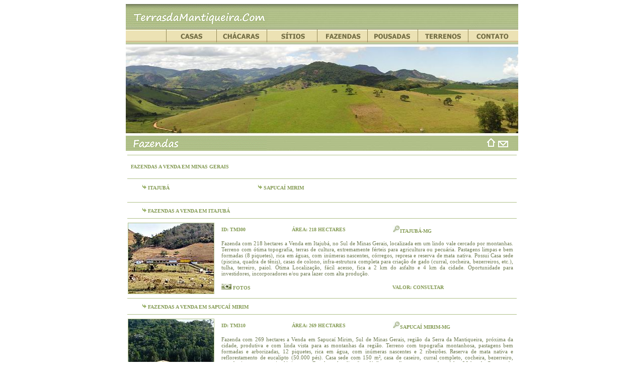

--- FILE ---
content_type: text/html
request_url: https://terrasdamantiqueira.com/fazendasminasgerais.htm
body_size: 5948
content:
<!DOCTYPE HTML PUBLIC "-//W3C//DTD HTML 4.01 Transitional//EN">
<html dir="LTR" lang="br"><head><title>Fazendas a Venda em Minas Gerais - TerrasdaMantiqueira.Com, Aqui tem Qualidade de Vida!</title>
<meta name ="url" content="http://www.terrasdamantiqueira.com/fazendasminasgerais.htm">
<meta http-equiv="content-language" content="pt-br">
<meta name="description" content="Fazendas a Venda em Minas Gerais - Na Terras da Mantiqueira voce vai encontrar as melhores ofertas de fazendas para comprar no estado de Minas Gerais - TerrasdaMantiqueira.Com, Aqui tem Qualidade de Vida!">
<meta name="keywords" content="fazendas a venda, minas gerais, fazendas para comprar, mg, sul de minas, imoveis rurais, granjas para la venta, herdades para venda, fattoria in vendita, tenuta rurale in vendita, aziende agricole in vendita, rural property for sale, proprieta rurale, farms for sale, ranches for sale, farmland for sale, land for sale, rural areas for sale, horse farms for sale, agricultural property for sale, ferme a vendre, mountain property for sale, propiedad de montana, propriete de montagne, country living, imoveis na mantiqueira, terras da mantiqueira, www.terrasdamantiqueira.com">
<meta name="rating" content="general">
<meta name="resource-type" content="document">
<meta name="classification" content="internet">
<meta http-equiv="pragma" content="no-cache">
<meta name="robots" content="all,index,follow">
<meta name="googlebot" content="index, follow">
<meta name="msnbot" content="index,follow">
<meta name="distribution" content="global">
<meta name="author" content="imobiliaria TerrasdaMantiqueira.Com">
<meta name="copyright" content="imobiliaria TerrasdaMantiqueira.Com">
<meta name="publisher" content="imobiliaria TerrasdaMantiqueira.Com - www.terrasdamantiqueira.com">
<meta http-equiv="reply-to" content="contato@terrasdamantiqueira.com">
<meta name="expires" content="0">
<meta name="audience" content="all">
<meta name="doc-class" content="completed">
<meta name="revisit-after" content="1">
<SCRIPT>
window.defaultStatus = "TerrasdaMantiqueira.Com, Aqui tem Qualidade de Vida!"
</SCRIPT>
<script language="JavaScript" fptype="dynamicanimation">
<!--
function dynAnimation() {}
function clickSwapImg() {}
//-->
</script>
<script language="JavaScript1.2" fptype="dynamicanimation" src="file:///C:/Arquivos%20de%20programas/Microsoft%20Office/OFFICE11/fpclass/animate.js">
</script>
</head>
<body onload="dynAnimation()" language="Javascript1.2">
<script language="JavaScript">
<!--
function verfonte()
{
if (event.button==2)
{
window.alert("Imagem Protegida pela Lei de Direito Autoral (n� 9610/98)")
}
}
document.onmousedown=verfonte
// -->
</script>
<div align="center">
  <center>
  <table border="0" cellpadding="0" cellspacing="0" style="border-collapse: collapse" bordercolor="#111111" width="780">
    <tr>
      <td width="280" height="50">

      <div align="center">
        <center>
        <table border="0" cellpadding="0" cellspacing="0" 
        style="border-collapse: collapse" bordercolor="#111111" width="280" 
        id="AutoNumber39" height="50">
          <tr>
            <td background="imagem/partes/barra04.gif">
            <a href="index.htm">
            <img border="0" 
            src="imagem/partes/barra04.gif" alt="Fazendas a Venda em Minas Gerais" 
            width="280" height="50"></a></td>
          </tr>
        </table>

        </center>
      </div>
      </td>
      <td width="500" height="50">
      <div align="center">
        <center>
        <table border="0" cellpadding="0" cellspacing="0" 
        style="border-collapse: collapse" bordercolor="#111111" width="500" 
        id="AutoNumber38" height="50" background="imagem/barra01.jpg">
          <tr>
            <td background="imagem/barra01.jpg"><img border="0" 
            src="imagem/barra01.jpg" width="500" height="50"></td>

          </tr>
        </table>
        </center>
      </div>
      </td>
    </tr>
    <tr>
      <td width="780" height="30" valign="middle" colspan="2">
      <table border="0" cellpadding="0" cellspacing="0" 
      style="border-collapse: collapse" bordercolor="#111111" width="780" 
      height="30" background="imagem/partes/b0.gif">

        <tr>
          <td width="80" height="30" align="center">
          <p align="center">
          <img border="0" src="imagem/partes/b0.gif" width="80" height="30" align="middle"></td>
          <td width="100" height="30" align="center">
          <p align="center">
          <a href="casas.htm">
          <img border="0" src="imagem/partes/b7.gif" 
          alt="Casas a Venda" width="100" height="30" align="middle"></a></td>
          <td width="100" height="30" align="center">
          <p align="center">
          <a href="chacaras.htm">
          <img border="0" src="imagem/partes/b1.gif" 
          alt="Chacaras a Venda" width="100" height="30" align="middle"></a></td>
          <td width="100" height="30" align="center">
          <a href="sitios.htm">
          <img border="0" src="imagem/partes/b2.gif" 
          alt="Sitios a Venda" width="100" height="30" align="middle"></a></td>
          <td width="100" height="30" align="center">
          <a href="fazendas.htm">
          <img border="0" src="imagem/partes/b3.gif" 
          alt="Fazendas a Venda" width="100" height="30" align="middle"></a></td>
          <td width="100" height="30" align="center">
          <a href="pousadas.htm">
          <img border="0" src="imagem/partes/b4.gif" 
          alt="Pousadas a Venda" width="100" height="30" align="middle"></a></td>
          <td width="100" height="30" align="center">
          <a href="terrenos.htm">
          <img border="0" src="imagem/partes/b5.gif" 
          alt="Terrenos a Venda" width="100" height="30" align="middle"></a></td>
          <td width="100" height="30" align="center">
          <a href="contato.htm">
          <img border="0" src="imagem/partes/b6.gif" 
          alt="Contato" width="100" height="30" align="middle"></a></td>
        </tr>

      </table>
      </td>
    </tr>
    <tr>
	<td width="780" colspan="2">
      <div align="center">
        <center>
        <table border="0" cellpadding="0" cellspacing="0" 
        style="border-collapse: collapse" bordercolor="#111111" width="780" 
        id="AutoNumber2" background="imagem/panoramicas/smantiqueira20.jpg" 
        height="182">
          <tr>

            <td>
<marquee scrollamount=2
       behavior=alternate direction="right"><img border="0" src="imagem/panoramicas/smantiqueira20.jpg"&nbsp; width="1230" height="182"></marquee></td>
          </tr>
        </table>
        </center>
      </div>
    </td>
    </tr>
    <tr>

      <td width="780" valign="middle" colspan="2">
      <div align="center">
        <center>
        <table border="0" cellpadding="0" cellspacing="0" style="border-collapse: collapse" bordercolor="#111111" width="780">
          <tr>
            <td width="280" height="30" background="imagem/b8.jpg">
            <div align="center">
              <center>
              <table border="0" cellpadding="0" cellspacing="0" 
              style="border-collapse: collapse" bordercolor="#111111" 
              width="280" id="AutoNumber40" height="30">

                <tr>
                  <td>
                  <a href="fazendas.htm">
                  <font color="#829951">
                  <img border="0" src="imagem/partes/b8fazendas.gif" 
                  alt="Fazendas a Venda em Minas Gerais" width="280" height="30"></font></a></td>
                </tr>
              </table>
              </center>
            </div>
            </td>

            <td width="500" height="30" background="imagem/b8.jpg">
            <div align="center">
              <center>
              <table border="0" cellpadding="0" cellspacing="0" 
              style="border-collapse: collapse" bordercolor="#111111" 
              width="500" id="AutoNumber41" height="30">
                <tr>
                  <td>
                  <p style="margin-right: 20" align="right">
            <a onmouseover="document['fpAnimswapImgFP10'].imgRolln=document['fpAnimswapImgFP10'].src;document['fpAnimswapImgFP10'].src=document['fpAnimswapImgFP10'].lowsrc;" onmouseout="document['fpAnimswapImgFP10'].src=document['fpAnimswapImgFP10'].imgRolln" href="http://www.terrasdamantiqueira.com">
            <font color="#829951">
      <img border="0" src="imagem/home01.gif" width="20" height="20" alt="inicio" 
                  id="fpAnimswapImgFP10" name="fpAnimswapImgFP10" 
                  dynamicanimation="fpAnimswapImgFP10" 
                  lowsrc="imagem/home02.gif"></font></a><font color="#829951">
            </font>

            <a onmouseover="document['fpAnimswapImgFP11'].imgRolln=document['fpAnimswapImgFP11'].src;document['fpAnimswapImgFP11'].src=document['fpAnimswapImgFP11'].lowsrc;" onmouseout="document['fpAnimswapImgFP11'].src=document['fpAnimswapImgFP11'].imgRolln" href="mailto:contato@terrasdamantiqueira.com?subject=Fazendas em Minas Gerais">
            <font color="#829951">
            <img border="0" src="imagem/email01.gif" id="fpAnimswapImgFP11" 
            name="fpAnimswapImgFP11" dynamicanimation="fpAnimswapImgFP11" 
            lowsrc="imagem/email03.gif" alt="e-mail" width="20" height="20"></font></a></td>
                </tr>
              </table>
              </center>
            </div>
            </td>
          </tr>
          <tr>

            <td width="780" colspan="2">
      <hr color="#B0C088" width="99%" size="0"></td>
          </tr>
          <tr>
            <td width="780" colspan="2" height="30">
            <div align="center">
              <center>
              <table border="0" cellpadding="0" cellspacing="0" 
              style="border-collapse: collapse" bordercolor="#111111" 
              width="780" id="AutoNumber42">
                <tr>

                  <td width="50%" height="30">
                  <p style="margin-left: 10">
                    <font face="Verdana"><b>
                    <a href="fazendasminasgerais.htm" style="text-decoration: none; text-transform:uppercase">
                    <font color="#829951" size="1">FAZENDAS A VENDA EM MINAS GERAIS</font></a></b></font></td>
                  <td width="50%" height="30">
                  <p align="right" style="margin-right: 20">
      &nbsp;</td>
                </tr>
              </table>
              </center>
            </div>

            </td>
          </tr>
          </table>
        </center>
      </div>
      </td>
    </tr>
    <tr>
      <td width="780" colspan="2">

      <div align="center">
        <center>
        <table border="0" cellpadding="0" cellspacing="0" style="border-collapse: collapse" bordercolor="#111111" width="780">
          <tr>
            <td width="780" valign="top" height="14">
      <hr color="#B0C088" width="99%" size="0">
            </td>
          </tr>
          <tr>

            <td width="780" valign="top">
                    <table border="0" cellpadding="0" cellspacing="0" style="border-collapse: collapse" bordercolor="#111111" width="780" id="AutoNumber53" align="left">
                      <tr>
            <td width="220" height="15" valign="bottom" align="left">
            <p style="margin-left: 30">
            
            <font color=#829951 style="font-weight: 700; text-transform: uppercase" face=Verdana size="1">
            <font color="#829951">
        	<a style="text-decoration: none" href="#itajuba">
        <img border=0 src=imagem/partes/seta2.gif width="14" height="11"></a></font></a><span lang="pt-br"><a style="text-decoration: none" href="#itajuba"><font color="#829951">ITAJUB�</font></a></span></font></td>

            <td width="220" height="15" valign="bottom" align="left">

            <font color="#829951" 
            style="font-weight: 700; text-transform: uppercase" 
            face="Verdana" size="1">
            <font color="#829951">
			<a style="text-decoration: none" href="#sapucaimirim"><img border="0" src="imagem/partes/seta2.gif" width="14" height="11"></a></font></a><font color="#829951"><a style="text-decoration: none" href="#tm311"><font color="#829951">Sapuca� 
            Mirim</font></a></font></font></td>

            <td width="220" height="15" valign="bottom" align="left">

            </td>

                        </tr>
                      <tr>
            <td width="220" height="15" valign="bottom" align="left">
            <p style="margin-left: 30px">

            </td>

            <td width="220" height="15" valign="bottom" align="left">

            </td>

            <td width="220" height="15" valign="bottom" align="left">

            </td>

                        </tr>
                      </table>
            </td>
          </tr>

          <tr>
                        <td width="780" valign="top" height="14">
      <hr color="#B0C088" width="99%" size="0">
                        </td>
                      </tr>

          <tr>
            <td width="780" height="15">
        <table border="0" cellpadding="0" cellspacing="0" style="border-collapse: collapse" bordercolor="#111111" width="780" height="15">
          <tr>
            <td width="50%" align="left" height="15">
            <p style="margin-left: 30">
            <font color="#829951" style="font-weight: 700; text-transform: uppercase" face="Verdana" size="1">
            <a name="itajuba">
            <img border="0" src="imagem/partes/seta2.gif" 
            width="14" height="11" alt="Chacaras a Venda em S�o Bento do Sapucai"></a></font><span style="text-transform: uppercase"><b><font face="Verdana" color="#829951" size="1">FAZENDAS 
			A VENDA EM ITAJUB�</font></b></span></td>
            <td width="50%" align="left" height="15">
            <p style="margin-right: 20" align="right">
      		</td>
          </tr></table>
            </td>
            </tr>

          <tr>
                        <td width="780" valign="top" height="14">
      <hr color="#B0C088" width="99%" size="0">
                        </td>
                      </tr>

          <tr>
                        <td width="780" valign="top" height="14">
      <table border="0" cellpadding="0" cellspacing="0" style="border-collapse: collapse" bordercolor="#111111" width="780" height="15"><tr><td width="180" height="140" align="center">
              <table border="0" cellpadding="0" cellspacing="0" style="border-collapse: collapse; border: 1px solid #B0C088; " bordercolor="#111111" width="170" height="140">
                <tr>
                  <td width="170">
                  <p align="center">
            <a name="TM300" href="tm300.htm">
			<img border="0" src="imagem/tm300/tm30000.jpg" width="170" height="140" alt="Fazenda a Venda em Itajuba no Sul de Minas"></a></td>
                </tr>

              </table>
              </td><td width="600" height="140" align="center"><table border="0" cellpadding="0" cellspacing="0" style="border-collapse: collapse" bordercolor="#111111" width="600" height="140"><tr>
    <td width=150 height=25>
<p style="margin-left: 10">
                    <span style="text-transform: uppercase">
                    <font face="Verdana">
                    <b><font color="#829951" size="1">ID: TM<span lang="pt-br">300</span></font></b></font></span></td><td width=200 height=25>
                    <span style="text-transform: uppercase">
                    <b><font face="Verdana" size="1" color="#829951">�</font></b><font face="Verdana"><b><font color="#829951" size="1">rea: </font>

                    </b> </font>
                    <b>
                    <font face="Verdana" color="#829951" size="1">
                    218<span lang="pt-br"> </span>hectares</font></b></span></td>
	<td width=250 height=25>
                              <span style="text-transform: uppercase">
								<font face="Verdana">
                              <font color="#829951">
                              <a href="mapatm300.htm">
                              <font size="1">
								<span style="text-decoration: none">
                              <img border="0" src="imagem/lupa.gif" width="15" 
                              height="15" alt="mapa"></span></font></a></font><font size="1"></a></font><b><font color="#9DB06A" size="1"><a style="text-decoration: none" href="mapatm300.htm"><font color="#829951">Itajub�-MG</font></a></font></b></font></span></td></tr><tr>
				<td width=600 colspan=3 height=90>
<p style="margin-left: 10; margin-right: 10" align="justify">
                  <font style="font-size: 11px;" color="#727E55" face="Verdana">
                  <span lang="pt-br">F</span></font><span lang="pt-br"><font face="Verdana" style="font-size: 11px" color="#727E55">azenda 
com 218 hectares a Venda </font></span>
                    <font face="Verdana" style="font-size: 11; " color="#727E55">
                    <span lang="pt-br">em Itajub�, no Sul de Minas Gerais, 
localizada em um lindo vale cercado por montanhas</span></font><span lang="pt-br"><font face="Verdana" style="font-size: 11px" color="#727E55">. 
Terreno com �tima topografia, terras de cultura, extremamente f�rteis para 
agricultura ou pecu�ria. Pastagens limpas e bem formadas (8 piquetes), rica em 
�guas, com in�meras nascentes, c�rregos, represa e reserva de mata nativa. 
Possui Casa sede (piscina, quadra de t�nis), casas de colono, infra-estrutura 
completa para cria��o de gado (curral, cocheira, bezerreiros, etc.), tulha, 
terreiro, paiol. �tima Localiza��o, f�cil acesso, fica a 2 km do asfalto e 4 km 
da cidade. Oportunidade para investidores, incorporadores e/ou para lazer com 
alta produ��o. </font></span></td></tr><tr>
				<td width=150 height=25 valign=middle>
<p style="margin-left: 10">
                  <span style="text-transform: uppercase">
                  <font face="Verdana">
                  <font color="#9DB06A">
                  <font color="#829951">
                  <a href="tm300.htm">
                  <font size="1"><span style="text-decoration: none">
                  <img border="0" src="imagem/foto.gif" width="20" height="12" 
                  alt="fotos"></span></font></a></font><font size="1"></a></font></font><font color="#829951" size="1"></a></font></font><b><font size="1" color="#829951" face="Verdana">
					</font>

                  <a style="text-decoration: none" href="tm300.htm">
                  <font color="#829951" size="1" face="Verdana">Fotos</font></a></b></span></td>
				<td width=200 height=25 valign=middle> 
&nbsp;</td><td width=250 height=25 valign=middle>
<p align="left">
                    <span style="text-transform: uppercase">
                    <b><font face="Verdana" size="1" color="#829951">Valor</font></b><font face="Verdana"><b><font color="#829951" size="1">: </font></b></font>
					<b>
                    <font color="#829951" size="1" face="Verdana">Consultar</font></b></span></td></tr></table></td></tr></table>
                        </td>
                      </tr>

          </table>
        </center>
      </div>
      </td>

    </tr>
    <tr>
      <td width="780" colspan="2">
      <div align="center">
        <center>
        <table border="0" cellpadding="0" cellspacing="0" style="border-collapse: collapse" bordercolor="#111111" width="780">
          
          <tr>
            <td width="780" valign="top">
      <hr color="#B0C088" width="99%" size="0">
            </td>

          </tr>
          
          <tr>
            <td width="780" valign="top">
        <table border="0" cellpadding="0" cellspacing="0" style="border-collapse: collapse" bordercolor="#111111" width="780" height="15">
          <tr>
            <td width="50%" align="left" height="15">
            <p style="margin-left: 30">
            <font color="#829951" style="font-weight: 700; text-transform: uppercase" face="Verdana" size="1">
            <a name="sapucaimirim">
            <img border="0" src="imagem/partes/seta2.gif" 
            width="14" height="11" alt="Chacaras a Venda em S�o Bento do Sapucai"></a></font><span style="text-transform: uppercase"><span style="font-weight: 700"><font face="Verdana" color="#829951" size="1">FAZENDAS
			</font></span>
			<font face="Verdana" style="font-weight:700" color="#829951" size="1">A VENDA EM 
			</font><span style="font-weight: 700">
			<font face="Verdana" color="#829951" size="1">SAPUCA� 
			MIRIM</font></span></span></td>
            <td width="50%" align="left" height="15">
            <p style="margin-right: 20" align="right">
      		</td>
          </tr></table>
            </td>

          </tr>
          
          <tr>
            <td width="780" valign="top">
      <hr color="#B0C088" width="99%" size="0">
            </td>

          </tr>
          <tr>
            <td width="780" valign="top">
      <table border="0" cellpadding="0" cellspacing="0" style="border-collapse: collapse" bordercolor="#111111" width="780" height="15"><tr><td width="180" height="140" align="center">
              <table border="0" cellpadding="0" cellspacing="0" style="border-collapse: collapse; border: 1px solid #B0C088; " bordercolor="#111111" width="170" height="140">
                <tr>
                  <td width="170" height="140">
                  <p align="center">

                  <a name="tm310" href="tm310.htm">
                  <img border="0" src="imagem/tm310/tm31000.jpg" alt="Fazenda a Venda no Sul de Minas" width="170" height="140"></a></td>
                </tr>
              </table>
              </td><td width="600" height="140" align="center"><table border="0" cellpadding="0" cellspacing="0" style="border-collapse: collapse" bordercolor="#111111" width="600" height="140"><tr>
    <td width=150 height=25>
<p style="margin-left: 10">
                    <span style="text-transform: uppercase">
                    <font face="Verdana">
                    <b><font color="#829951" size="1">ID:
                    
                    </font></b></font><b>
                    <font face="Verdana" color="#829951" size="1">TM310</font></b></span></td><td width=200 height=25>
                    <span style="text-transform: uppercase">
                    <font face="Verdana">
                    <b>
                    <font color="#829951" size="1">�rea: </font>
                    </b> </font>
                    <b>
                    <font face="Verdana" color="#829951" size="1">269 
                    hectares</font></b><font face="Verdana" color="#829951" 
                    size="1">&nbsp;

                    </font> 
                    </span> 
                    </td><td width=250 height=25>
                              <span style="text-transform: uppercase">
                              <a href="mapatm310.htm">
                              <font color="#829951" face="Verdana" size="1">
                              <span style="text-decoration: none">
                              <img border="0" src="imagem/lupa.gif" width="15" 
                              height="15" alt="mapa"></span></font></a><font face="Verdana"><b><font color="#9DB06A" size="1"><a style="text-decoration: none" href="mapatm310.htm"><font color="#829951">Sapuca� Mirim-MG</font></a></font></b></font></span></td></tr><tr>
				<td width=600 colspan=3 height=90>
<p style="margin-left: 10; margin-right: 10" align="justify">
                  <font style="font-size: 11px;" color="#727E55" face="Verdana">
                  Fazenda com 269 hectares a Venda em Sapuca� Mirim, Sul de Minas Gerais, 
					regi�o da Serra da Mantiqueira, pr�xima da 
                  cidade, produtiva e com linda vista para as montanhas da regi�o. Terreno 
                  com topografia montanhosa, pastagens bem formadas e 
                  arborizadas, 12 piquetes, rica em �gua, com in�meras 
                  nascentes e 2 ribeir�es. Reserva de mata nativa e 
                  reflorestamento de eucalipto (50.000 p�s). Casa sede com 150 
                  m�, casa de caseiro, curral completo, cocheira, bezerreiro,
                  </font>
                  <font style="font-size: 11px" color="#727E55" face="Verdana">
                  estradas internas, energia el�trica, </font>
                  <font style="font-size: 11px;" color="#727E55" face="Verdana">
                  etc.. Excelente localiza��o e f�cil acesso, fica as margens do 
                  asfalto, 26 km de Campos do Jord�o e 180 km de S�o Paulo.</font></td></tr><tr>
				<td width=150 height=25 valign=middle>
<p style="margin-left: 10">
                  <span style="text-transform: uppercase">
                  <font face="Verdana" size="1">
                  <font color="#999999">
                  <a href="tm310.htm">
                  <font color="#829951">
                  <span style="text-decoration: none">
                  <img border="0" src="imagem/foto.gif" width="20" height="13" alt="fotos"></span></font></a></font><font color="#829951"></a>
                  </font>

                  </font>
                  <b><a style="text-decoration: none" href="tm310.htm">
                  <font color="#829951" size="1" face="Verdana">Fotos</font></a></b></span></td>
				<td width=200 height=25 valign=middle> 
                    &nbsp;</td>
				<td width=250 height=25 valign=middle>
<p align="left">
                    <span style="text-transform: uppercase">
                    <b><font face="Verdana" size="1" color="#829951">V</font></b><font face="Verdana"><b><font color="#829951" size="1"><span lang="pt">alor</span>: R$ 
					25.000.000</font></b></font></span></td></tr></table></td></tr></table>
            </td>

          </tr>
          <tr>
            <td width="780" valign="top" height="0">
      <hr color="#B0C088" width="99%" size="0">
            </td>
          </tr>
          </table>

        </center>
      </div>
      </td>
    </tr>

    <tr>
      <td width="780" colspan="2">
        <table border="0" cellpadding="0" cellspacing="0" style="border-collapse: collapse" bordercolor="#111111" width="780" id="AutoNumber60" height="15">
          <tr>
            <td width="500" height="30" align="left" valign="middle">
            <p style="margin-left: 10px; margin-right: 10px" align="center">
			<span style="text-transform: uppercase"><b>
			<font color="#829951" face="Verdana" style="font-size: 6pt">Quer 
			encontrar o im�vel perfeito? </font></b>
      <font color="#C4A604" face="Verdana">
      		<a style="text-decoration: none; font-weight: 700" href="contato.htm">
      <font color="#FF6600" style="font-size: 6pt">CLIQUE AQUI</font></a></font><b><font color="#829951" style="font-size: 6pt" face="Verdana"> 
			e conte como � a fazenda dos seus sonhos. N�s localizamos para voc�</font></b></span></td>
            <td width="280" height="30" align="right" valign="middle">
            <p align="left">
<font color="#829951">
<img border="0" src="imagem/partes/fone.gif" alt="telefone" width="24" height="20" align="absbottom"></font><b><font size="2" face="verdana" color="#829951">
			</font><span style="vertical-align: top">
<font face="Verdana" color="#829951" style="font-size: 8pt">
			(35) 98841-3117 (whatsapp)</font></span></b></td>
          </tr>
        </table>
      </td>
    </tr>

    <tr>
      <td width="780" height="5" colspan="2">
      </td>
    </tr>
    <tr>
      <td width="780" height="50" colspan="2">
      <div align="center">
        <center>

        <table border="0" cellpadding="0" cellspacing="0" style="border-collapse: collapse" bordercolor="#111111" width="780" id="AutoNumber1" height="50" background="imagem/barra02.jpg">
          <tr>
            <td width="390" height="50">
            <p style="margin-left: 20">
      <a onmouseover="document['fpAnimswapImgFP16'].imgRolln=document['fpAnimswapImgFP16'].src;document['fpAnimswapImgFP16'].src=document['fpAnimswapImgFP16'].lowsrc;" onmouseout="document['fpAnimswapImgFP16'].src=document['fpAnimswapImgFP16'].imgRolln" href="fazendas.htm">
      <img border="0" src="imagem/voltar.gif" width="20" height="20" 
      alt="voltar" id="fpAnimswapImgFP16" name="fpAnimswapImgFP16" 
      dynamicanimation="fpAnimswapImgFP16" lowsrc="imagem/voltar2.gif"></a></td>
            <td width="390" height="50">
            &nbsp;</td>
          </tr>
        </table>

        </center>
      </div>
      </td>
    </tr>
    <tr>
      <td width="780" colspan="2">
        <table border="0" cellpadding="0" cellspacing="0" style="border-collapse: collapse" bordercolor="#111111" width="780">
          <tr>
                  <td width="780">
        <table border="0" cellpadding="0" cellspacing="0" style="border-collapse: collapse" bordercolor="#111111" width="780">
          <tr>
                  <td width="780">
          <table border="0" cellpadding="0" cellspacing="0" style="border-collapse: collapse" bordercolor="#111111" width="780">
            <tr>
              <td width="780" align="center">
          <table border="0" cellpadding="0" cellspacing="0" style="border-collapse: collapse" bordercolor="#111111" width="780">
            <tr>
            <td align="center" valign="middle">
              <table border="0" cellpadding="0" cellspacing="0" style="border-collapse: collapse" bordercolor="#111111" width="780">
                <!-- Chamada Principal -->
                <tr>
            <td width="780" height="5" colspan="2"></td>
          		</tr>
                <tr>
                  <td width="780" height="20" colspan="2" valign="middle">
                    <p align="center" style="margin-left:0; margin-right:0">
                      <span style="text-transform: uppercase">
                      <font color="#829951" face="Verdana" style="font-weight: bold" size="1">
                        Encontre a fazenda dos Seus Sonhos na
                        <a href="http://www.terrasdamantiqueira.com" style="color: #829951; text-decoration: none">
                          TERRAS DA MANTIQUEIRA
                        </a>
                      </font>
                      </span>
                    </p>
                  </td>
                </tr>
                
                <!-- Menu de Navega��o do Rodap� -->
                <tr>
                  <td width="780" height="20" colspan="2">
                    <p align="center" style="margin: 0; ">
                      <b>
                        <font face="Verdana" color="#829951" style="font-size: 9px; text-transform:uppercase">
                          <a href="casas.htm" style="color: #829951; text-decoration: none" title="Casas Rurais � Venda">
                            CASAS A VENDA
                          </a> |
                          <a href="chacaras.htm" style="color: #829951; text-decoration: none" title="Ch�caras � Venda">
                            CH�CARAS A VENDA
                          </a> |
                          <a href="sitios.htm" style="color: #829951; text-decoration: none" title="S�tios � Venda">
                            S�TIOS A VENDA
                          </a> |
                          <a href="fazendas.htm" style="color: #829951; text-decoration: none" title="Fazendas � Venda">
                            FAZENDAS A VENDA
                          </a> |
                          <a href="pousadas.htm" style="color: #829951; text-decoration: none" title="Pousadas � Venda">
                            POUSADAS A VENDA
                          </a> |
                          <a href="terrenos.htm" style="color: #829951; text-decoration: none" title="Terrenos Rurais � Venda">
                            TERRENOS A VENDA
                          </a>
                        </font>
                      </b>
                    </p>
                  </td>
                </tr>
                
                <!-- Chamada para A��o -->
                <tr>
                  <td width="780" height="25" colspan="2" bgcolor="#FFFFFF">
                    <p align="center" style="margin: 0; ">
                      <span style="text-transform: uppercase">
                      <font face="Verdana" style="font-weight: bold" size="1">
                      <a href="anuncieaqui.htm" style="color: #FF6600; text-decoration: none">
                          CLIQUE AQUI
                        </a>
                        <font color="#829951">
                          e venda sua fazenda Conosco</font></font></span></p>
                  </td>
                </tr>
                
                <!-- Espa�amento -->
                
                <!-- Informa��es de Contato e Copyright -->
                <tr>
                  <!-- Telefone -->
                  <td width="200" align="center" valign="middle">
                    <p style="margin: 2px 0">
                      <font face="Verdana" color="#829951" style="font-size: 6pt; font-weight:700; text-transform:uppercase">
                        Atendimento Personalizado
                      </font>
                    </p>
                    <p style="margin: 2px 0">
                      <span style="text-transform: uppercase">
                      <span lang="pt-br">
                        <font size="1" face="Verdana" color="#829951"><b>&#9642; </b>
                        </font>
                        </span><b>
                        <font face="Verdana" color="#829951">
                        <span style="font-size: 6pt">35 98841-3117 </span>
                        </font></b>
                      </span><b>
                      <font face="Verdana" color="#829951">
                      <span style="font-size: 6pt">&nbsp;</span></font></b>
                    </p>
                  </td>

                  <!-- Informa��es Legais -->
                  <td width="580" align="center" valign="middle">
                    <p style="margin: 0; ">
                      <span style="text-transform: uppercase">
                      <font face="Verdana" color="#727E55" style="font-size: 8px">
                        <a href="termos-de-uso.htm" style="color: #829951; text-decoration: none; font-weight: 700">
                          TERMOS DE USO
                        </a> 
                      </font>
                      <font face="Verdana" color="#829951" style="font-size: 8px">
                        | 
                      </font>
                      <font face="Verdana" color="#727E55" style="font-size: 8px">
                        <a href="politica-privacidade.htm" style="color: #829951; text-decoration: none; font-weight: 700">
                          POL�TICA DE PRIVACIDADE
                        </a> 
                      <font face="Verdana" color="#829951" style="font-size: 8px">
                        |
                      </font>
                      </font>
                      <font color="#000000" face="Verdana" style="font-size: 8px">
                        Desenvolvido por
                      </font>
                      <font face="Verdana" color="#727E55" style="font-size: 8px">
                        <a href="http://www.terrasdamantiqueira.com" style="color: #829951; text-decoration: none; font-weight: 700">
                          TERRAS DA MANTIQUEIRA
                        </a> 
                      </font>
                      <font face="Verdana" style="font-size: 8px" color="#000000">
                        � 2003-2024</font></span></p>
                    <p style="margin: 0; ">
                      <span style="text-transform: uppercase">
                      <font face="Verdana" style="font-size: 8px" color="#000000">
                        Todos os direitos reservados </font><font face="Verdana" color="#727E55" style="font-size: 8px">
                        | 
                        <b>CRECI SP 94809 - CRECI MG 18190</b>
                      </font>
                      </span>
                    </p>
                  </td>
                </tr>
                
                <!-- Espa�amento -->
                <tr>
                  <td width="780" height="10" colspan="2"></td>
                </tr>
                
                <!-- �rea de An�ncios do Google (AGORA COMO �LTIMO ITEM) -->
                <tr>
                  <td width="780" height="90" colspan="2" align="center" bgcolor="#F8F8F8">
                    <script async src="//pagead2.googlesyndication.com/pagead/js/adsbygoogle.js"></script>
                    <!-- Terras da Mantiqueira - Rodap� -->
                    <ins class="adsbygoogle"
                         style="display:inline-block;width:780px;height:90px"
                         data-ad-client="ca-pub-9542216575823980"
                         data-ad-slot="3611814751"
                         data-ad-format="auto"
                         data-full-width-responsive="true"></ins>
                    <script>
                      (adsbygoogle = window.adsbygoogle || []).push({});
                    </script>
                  </td>
                </tr>
              </table>
            </td>
          	</tr>
			<tr>
            <td width="780" height="10"></td>
          	</tr>
            </table>
              </td>
            </tr>
            </table>
                  </td>
          </tr>
          </table>
                  </td>
                </tr>
        </table>
      </td>
    </tr>
  </table>
  </center>
</div>
</body>
</html>

--- FILE ---
content_type: text/html; charset=utf-8
request_url: https://www.google.com/recaptcha/api2/aframe
body_size: 268
content:
<!DOCTYPE HTML><html><head><meta http-equiv="content-type" content="text/html; charset=UTF-8"></head><body><script nonce="eSGjczLYidIDdJ6FGqk_iw">/** Anti-fraud and anti-abuse applications only. See google.com/recaptcha */ try{var clients={'sodar':'https://pagead2.googlesyndication.com/pagead/sodar?'};window.addEventListener("message",function(a){try{if(a.source===window.parent){var b=JSON.parse(a.data);var c=clients[b['id']];if(c){var d=document.createElement('img');d.src=c+b['params']+'&rc='+(localStorage.getItem("rc::a")?sessionStorage.getItem("rc::b"):"");window.document.body.appendChild(d);sessionStorage.setItem("rc::e",parseInt(sessionStorage.getItem("rc::e")||0)+1);localStorage.setItem("rc::h",'1769913874185');}}}catch(b){}});window.parent.postMessage("_grecaptcha_ready", "*");}catch(b){}</script></body></html>